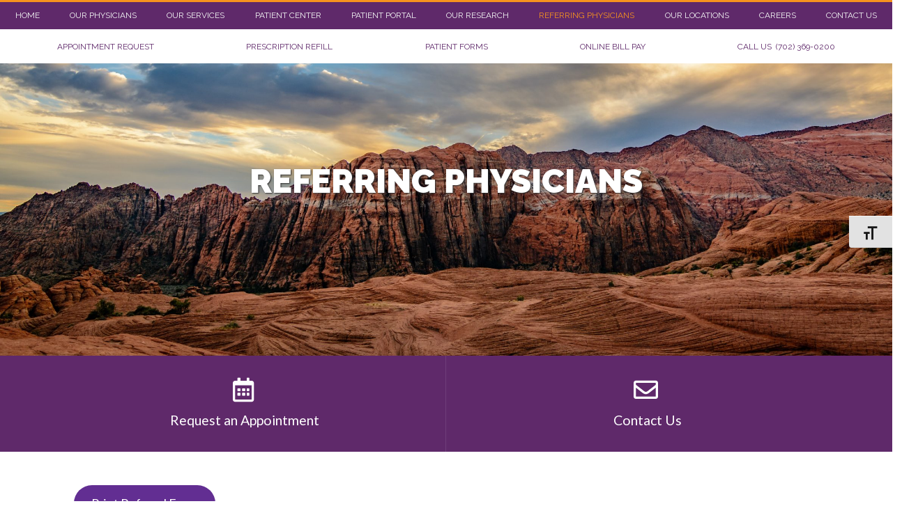

--- FILE ---
content_type: text/html; charset=UTF-8
request_url: https://retinanevada.com/referring-physicians-2/
body_size: 10355
content:

<!doctype html>
<!--[if lt IE 7]><html class="no-js ie ie6 lt-ie9 lt-ie8 lt-ie7" lang="en-US"> <![endif]-->
<!--[if IE 7]><html class="no-js ie ie7 lt-ie9 lt-ie8" lang="en-US"> <![endif]-->
<!--[if IE 8]><html class="no-js ie ie8 lt-ie9" lang="en-US"> <![endif]-->
<!--[if gt IE 8]><!--><html class="no-js" lang="en-US"> <!--<![endif]-->
<head>
    <meta charset="UTF-8" />
        <title>
                            Referring Physicians - Retina Consultants of Nevada - Retina Consultants of Nevada
                    </title>
    <meta name="description" content="Retina Consultants of Nevada">
    <link rel="stylesheet" href="https://retinanevada.com/wp-content/themes/rcn/style.css" type="text/css" media="screen" />
    <meta http-equiv="Content-Type" content="text/html; charset=UTF-8" />
    <meta http-equiv="X-UA-Compatible" content="IE=edge">
    <meta name="viewport" content="width=device-width, initial-scale=1.0">
    <link rel="author" href="https://retinanevada.com/wp-content/themes/rcn/humans.txt" />
    <link rel="shortcut icon" href="">
    <link rel="pingback" href="https://retinanevada.com/xmlrpc.php" />
    <link href="https://fonts.googleapis.com/css?family=Libre+Baskerville:400,700|Raleway:400,900&display=swap" rel="stylesheet">
    <!-- Global site tag (gtag.js) - Google Analytics -->
      <script async src="https://www.googletagmanager.com/gtag/js?id=UA-163860069-1"></script>
      <script>
        window.dataLayer = window.dataLayer || [];
        function gtag(){dataLayer.push(arguments);}
        gtag('js', new Date());

        gtag('config', 'UA-163860069-1');
      </script>
      <!-- END Google Analytics -->
    <meta name='robots' content='index, follow, max-image-preview:large, max-snippet:-1, max-video-preview:-1' />
	<style>img:is([sizes="auto" i], [sizes^="auto," i]) { contain-intrinsic-size: 3000px 1500px }</style>
	
	<!-- This site is optimized with the Yoast SEO plugin v25.5 - https://yoast.com/wordpress/plugins/seo/ -->
	<link rel="canonical" href="https://retinanevada.com/referring-physicians-2/" />
	<meta property="og:locale" content="en_US" />
	<meta property="og:type" content="article" />
	<meta property="og:title" content="Referring Physicians - Retina Consultants of Nevada" />
	<meta property="og:description" content="To request materials to give to your patients, please complete the form below and choose which materials you need." />
	<meta property="og:url" content="https://retinanevada.com/referring-physicians-2/" />
	<meta property="og:site_name" content="Retina Consultants of Nevada" />
	<meta property="article:modified_time" content="2025-06-09T22:21:07+00:00" />
	<meta property="og:image" content="https://retinanevada.com/wp-content/uploads/2020/01/shutterstock_734031406-1-scaled.jpg" />
	<meta property="og:image:width" content="2560" />
	<meta property="og:image:height" content="884" />
	<meta property="og:image:type" content="image/jpeg" />
	<meta name="twitter:card" content="summary_large_image" />
	<meta name="twitter:label1" content="Est. reading time" />
	<meta name="twitter:data1" content="1 minute" />
	<script type="application/ld+json" class="yoast-schema-graph">{"@context":"https://schema.org","@graph":[{"@type":"WebPage","@id":"https://retinanevada.com/referring-physicians-2/","url":"https://retinanevada.com/referring-physicians-2/","name":"Referring Physicians - Retina Consultants of Nevada","isPartOf":{"@id":"https://retinanevada.com/#website"},"primaryImageOfPage":{"@id":"https://retinanevada.com/referring-physicians-2/#primaryimage"},"image":{"@id":"https://retinanevada.com/referring-physicians-2/#primaryimage"},"thumbnailUrl":"https://retinanevada.com/wp-content/uploads/2020/01/shutterstock_734031406-1-scaled.jpg","datePublished":"2020-01-13T22:22:23+00:00","dateModified":"2025-06-09T22:21:07+00:00","breadcrumb":{"@id":"https://retinanevada.com/referring-physicians-2/#breadcrumb"},"inLanguage":"en-US","potentialAction":[{"@type":"ReadAction","target":["https://retinanevada.com/referring-physicians-2/"]}]},{"@type":"ImageObject","inLanguage":"en-US","@id":"https://retinanevada.com/referring-physicians-2/#primaryimage","url":"https://retinanevada.com/wp-content/uploads/2020/01/shutterstock_734031406-1-scaled.jpg","contentUrl":"https://retinanevada.com/wp-content/uploads/2020/01/shutterstock_734031406-1-scaled.jpg","width":2560,"height":884},{"@type":"BreadcrumbList","@id":"https://retinanevada.com/referring-physicians-2/#breadcrumb","itemListElement":[{"@type":"ListItem","position":1,"name":"Home","item":"https://retinanevada.com/"},{"@type":"ListItem","position":2,"name":"Referring Physicians"}]},{"@type":"WebSite","@id":"https://retinanevada.com/#website","url":"https://retinanevada.com/","name":"Retina Consultants of Nevada","description":"Retina Consultants of Nevada","potentialAction":[{"@type":"SearchAction","target":{"@type":"EntryPoint","urlTemplate":"https://retinanevada.com/?s={search_term_string}"},"query-input":{"@type":"PropertyValueSpecification","valueRequired":true,"valueName":"search_term_string"}}],"inLanguage":"en-US"}]}</script>
	<!-- / Yoast SEO plugin. -->


<link rel='dns-prefetch' href='//retinanevada.com' />
<link rel='dns-prefetch' href='//cdnjs.cloudflare.com' />
<style id='classic-theme-styles-inline-css' type='text/css'>
/*! This file is auto-generated */
.wp-block-button__link{color:#fff;background-color:#32373c;border-radius:9999px;box-shadow:none;text-decoration:none;padding:calc(.667em + 2px) calc(1.333em + 2px);font-size:1.125em}.wp-block-file__button{background:#32373c;color:#fff;text-decoration:none}
</style>
<style id='global-styles-inline-css' type='text/css'>
:root{--wp--preset--aspect-ratio--square: 1;--wp--preset--aspect-ratio--4-3: 4/3;--wp--preset--aspect-ratio--3-4: 3/4;--wp--preset--aspect-ratio--3-2: 3/2;--wp--preset--aspect-ratio--2-3: 2/3;--wp--preset--aspect-ratio--16-9: 16/9;--wp--preset--aspect-ratio--9-16: 9/16;--wp--preset--color--black: #000000;--wp--preset--color--cyan-bluish-gray: #abb8c3;--wp--preset--color--white: #ffffff;--wp--preset--color--pale-pink: #f78da7;--wp--preset--color--vivid-red: #cf2e2e;--wp--preset--color--luminous-vivid-orange: #ff6900;--wp--preset--color--luminous-vivid-amber: #fcb900;--wp--preset--color--light-green-cyan: #7bdcb5;--wp--preset--color--vivid-green-cyan: #00d084;--wp--preset--color--pale-cyan-blue: #8ed1fc;--wp--preset--color--vivid-cyan-blue: #0693e3;--wp--preset--color--vivid-purple: #9b51e0;--wp--preset--gradient--vivid-cyan-blue-to-vivid-purple: linear-gradient(135deg,rgba(6,147,227,1) 0%,rgb(155,81,224) 100%);--wp--preset--gradient--light-green-cyan-to-vivid-green-cyan: linear-gradient(135deg,rgb(122,220,180) 0%,rgb(0,208,130) 100%);--wp--preset--gradient--luminous-vivid-amber-to-luminous-vivid-orange: linear-gradient(135deg,rgba(252,185,0,1) 0%,rgba(255,105,0,1) 100%);--wp--preset--gradient--luminous-vivid-orange-to-vivid-red: linear-gradient(135deg,rgba(255,105,0,1) 0%,rgb(207,46,46) 100%);--wp--preset--gradient--very-light-gray-to-cyan-bluish-gray: linear-gradient(135deg,rgb(238,238,238) 0%,rgb(169,184,195) 100%);--wp--preset--gradient--cool-to-warm-spectrum: linear-gradient(135deg,rgb(74,234,220) 0%,rgb(151,120,209) 20%,rgb(207,42,186) 40%,rgb(238,44,130) 60%,rgb(251,105,98) 80%,rgb(254,248,76) 100%);--wp--preset--gradient--blush-light-purple: linear-gradient(135deg,rgb(255,206,236) 0%,rgb(152,150,240) 100%);--wp--preset--gradient--blush-bordeaux: linear-gradient(135deg,rgb(254,205,165) 0%,rgb(254,45,45) 50%,rgb(107,0,62) 100%);--wp--preset--gradient--luminous-dusk: linear-gradient(135deg,rgb(255,203,112) 0%,rgb(199,81,192) 50%,rgb(65,88,208) 100%);--wp--preset--gradient--pale-ocean: linear-gradient(135deg,rgb(255,245,203) 0%,rgb(182,227,212) 50%,rgb(51,167,181) 100%);--wp--preset--gradient--electric-grass: linear-gradient(135deg,rgb(202,248,128) 0%,rgb(113,206,126) 100%);--wp--preset--gradient--midnight: linear-gradient(135deg,rgb(2,3,129) 0%,rgb(40,116,252) 100%);--wp--preset--font-size--small: 13px;--wp--preset--font-size--medium: 20px;--wp--preset--font-size--large: 36px;--wp--preset--font-size--x-large: 42px;--wp--preset--spacing--20: 0.44rem;--wp--preset--spacing--30: 0.67rem;--wp--preset--spacing--40: 1rem;--wp--preset--spacing--50: 1.5rem;--wp--preset--spacing--60: 2.25rem;--wp--preset--spacing--70: 3.38rem;--wp--preset--spacing--80: 5.06rem;--wp--preset--shadow--natural: 6px 6px 9px rgba(0, 0, 0, 0.2);--wp--preset--shadow--deep: 12px 12px 50px rgba(0, 0, 0, 0.4);--wp--preset--shadow--sharp: 6px 6px 0px rgba(0, 0, 0, 0.2);--wp--preset--shadow--outlined: 6px 6px 0px -3px rgba(255, 255, 255, 1), 6px 6px rgba(0, 0, 0, 1);--wp--preset--shadow--crisp: 6px 6px 0px rgba(0, 0, 0, 1);}:where(.is-layout-flex){gap: 0.5em;}:where(.is-layout-grid){gap: 0.5em;}body .is-layout-flex{display: flex;}.is-layout-flex{flex-wrap: wrap;align-items: center;}.is-layout-flex > :is(*, div){margin: 0;}body .is-layout-grid{display: grid;}.is-layout-grid > :is(*, div){margin: 0;}:where(.wp-block-columns.is-layout-flex){gap: 2em;}:where(.wp-block-columns.is-layout-grid){gap: 2em;}:where(.wp-block-post-template.is-layout-flex){gap: 1.25em;}:where(.wp-block-post-template.is-layout-grid){gap: 1.25em;}.has-black-color{color: var(--wp--preset--color--black) !important;}.has-cyan-bluish-gray-color{color: var(--wp--preset--color--cyan-bluish-gray) !important;}.has-white-color{color: var(--wp--preset--color--white) !important;}.has-pale-pink-color{color: var(--wp--preset--color--pale-pink) !important;}.has-vivid-red-color{color: var(--wp--preset--color--vivid-red) !important;}.has-luminous-vivid-orange-color{color: var(--wp--preset--color--luminous-vivid-orange) !important;}.has-luminous-vivid-amber-color{color: var(--wp--preset--color--luminous-vivid-amber) !important;}.has-light-green-cyan-color{color: var(--wp--preset--color--light-green-cyan) !important;}.has-vivid-green-cyan-color{color: var(--wp--preset--color--vivid-green-cyan) !important;}.has-pale-cyan-blue-color{color: var(--wp--preset--color--pale-cyan-blue) !important;}.has-vivid-cyan-blue-color{color: var(--wp--preset--color--vivid-cyan-blue) !important;}.has-vivid-purple-color{color: var(--wp--preset--color--vivid-purple) !important;}.has-black-background-color{background-color: var(--wp--preset--color--black) !important;}.has-cyan-bluish-gray-background-color{background-color: var(--wp--preset--color--cyan-bluish-gray) !important;}.has-white-background-color{background-color: var(--wp--preset--color--white) !important;}.has-pale-pink-background-color{background-color: var(--wp--preset--color--pale-pink) !important;}.has-vivid-red-background-color{background-color: var(--wp--preset--color--vivid-red) !important;}.has-luminous-vivid-orange-background-color{background-color: var(--wp--preset--color--luminous-vivid-orange) !important;}.has-luminous-vivid-amber-background-color{background-color: var(--wp--preset--color--luminous-vivid-amber) !important;}.has-light-green-cyan-background-color{background-color: var(--wp--preset--color--light-green-cyan) !important;}.has-vivid-green-cyan-background-color{background-color: var(--wp--preset--color--vivid-green-cyan) !important;}.has-pale-cyan-blue-background-color{background-color: var(--wp--preset--color--pale-cyan-blue) !important;}.has-vivid-cyan-blue-background-color{background-color: var(--wp--preset--color--vivid-cyan-blue) !important;}.has-vivid-purple-background-color{background-color: var(--wp--preset--color--vivid-purple) !important;}.has-black-border-color{border-color: var(--wp--preset--color--black) !important;}.has-cyan-bluish-gray-border-color{border-color: var(--wp--preset--color--cyan-bluish-gray) !important;}.has-white-border-color{border-color: var(--wp--preset--color--white) !important;}.has-pale-pink-border-color{border-color: var(--wp--preset--color--pale-pink) !important;}.has-vivid-red-border-color{border-color: var(--wp--preset--color--vivid-red) !important;}.has-luminous-vivid-orange-border-color{border-color: var(--wp--preset--color--luminous-vivid-orange) !important;}.has-luminous-vivid-amber-border-color{border-color: var(--wp--preset--color--luminous-vivid-amber) !important;}.has-light-green-cyan-border-color{border-color: var(--wp--preset--color--light-green-cyan) !important;}.has-vivid-green-cyan-border-color{border-color: var(--wp--preset--color--vivid-green-cyan) !important;}.has-pale-cyan-blue-border-color{border-color: var(--wp--preset--color--pale-cyan-blue) !important;}.has-vivid-cyan-blue-border-color{border-color: var(--wp--preset--color--vivid-cyan-blue) !important;}.has-vivid-purple-border-color{border-color: var(--wp--preset--color--vivid-purple) !important;}.has-vivid-cyan-blue-to-vivid-purple-gradient-background{background: var(--wp--preset--gradient--vivid-cyan-blue-to-vivid-purple) !important;}.has-light-green-cyan-to-vivid-green-cyan-gradient-background{background: var(--wp--preset--gradient--light-green-cyan-to-vivid-green-cyan) !important;}.has-luminous-vivid-amber-to-luminous-vivid-orange-gradient-background{background: var(--wp--preset--gradient--luminous-vivid-amber-to-luminous-vivid-orange) !important;}.has-luminous-vivid-orange-to-vivid-red-gradient-background{background: var(--wp--preset--gradient--luminous-vivid-orange-to-vivid-red) !important;}.has-very-light-gray-to-cyan-bluish-gray-gradient-background{background: var(--wp--preset--gradient--very-light-gray-to-cyan-bluish-gray) !important;}.has-cool-to-warm-spectrum-gradient-background{background: var(--wp--preset--gradient--cool-to-warm-spectrum) !important;}.has-blush-light-purple-gradient-background{background: var(--wp--preset--gradient--blush-light-purple) !important;}.has-blush-bordeaux-gradient-background{background: var(--wp--preset--gradient--blush-bordeaux) !important;}.has-luminous-dusk-gradient-background{background: var(--wp--preset--gradient--luminous-dusk) !important;}.has-pale-ocean-gradient-background{background: var(--wp--preset--gradient--pale-ocean) !important;}.has-electric-grass-gradient-background{background: var(--wp--preset--gradient--electric-grass) !important;}.has-midnight-gradient-background{background: var(--wp--preset--gradient--midnight) !important;}.has-small-font-size{font-size: var(--wp--preset--font-size--small) !important;}.has-medium-font-size{font-size: var(--wp--preset--font-size--medium) !important;}.has-large-font-size{font-size: var(--wp--preset--font-size--large) !important;}.has-x-large-font-size{font-size: var(--wp--preset--font-size--x-large) !important;}
:where(.wp-block-post-template.is-layout-flex){gap: 1.25em;}:where(.wp-block-post-template.is-layout-grid){gap: 1.25em;}
:where(.wp-block-columns.is-layout-flex){gap: 2em;}:where(.wp-block-columns.is-layout-grid){gap: 2em;}
:root :where(.wp-block-pullquote){font-size: 1.5em;line-height: 1.6;}
</style>
<link rel='stylesheet' id='wpo_min-header-0-css' href='https://retinanevada.com/wp-content/cache/wpo-minify/1753732858/assets/wpo-minify-header-48974644.min.css' type='text/css' media='all' />
<script type="text/javascript" src="https://retinanevada.com/wp-content/cache/wpo-minify/1753732858/assets/wpo-minify-header-cff0173a.min.js" id="wpo_min-header-0-js"></script>
<link rel="https://api.w.org/" href="https://retinanevada.com/wp-json/" /><link rel="alternate" title="JSON" type="application/json" href="https://retinanevada.com/wp-json/wp/v2/pages/154" /><link rel="EditURI" type="application/rsd+xml" title="RSD" href="https://retinanevada.com/xmlrpc.php?rsd" />
<meta name="generator" content="WordPress 6.8.3" />
<link rel='shortlink' href='https://retinanevada.com/?p=154' />
<link rel="alternate" title="oEmbed (JSON)" type="application/json+oembed" href="https://retinanevada.com/wp-json/oembed/1.0/embed?url=https%3A%2F%2Fretinanevada.com%2Freferring-physicians-2%2F" />
<link rel="alternate" title="oEmbed (XML)" type="text/xml+oembed" href="https://retinanevada.com/wp-json/oembed/1.0/embed?url=https%3A%2F%2Fretinanevada.com%2Freferring-physicians-2%2F&#038;format=xml" />
<!-- HFCM by 99 Robots - Snippet # 1: accesibe -->
<script> (function(){ var s = document.createElement('script'); var h = document.querySelector('head') || document.body; s.src = 'https://acsbapp.com/apps/app/dist/js/app.js'; s.async = true; s.onload = function(){ acsbJS.init({ statementLink : '', footerHtml : 'Powered By Fast Track Marketing', hideMobile : false, hideTrigger : false, disableBgProcess : false, language : 'en', position : 'left', leadColor : '#146ff8', triggerColor : '#146ff8', triggerRadius : '50%', triggerPositionX : 'right', triggerPositionY : 'bottom', triggerIcon : 'people', triggerSize : 'medium', triggerOffsetX : 20, triggerOffsetY : 20, mobile : { triggerSize : 'small', triggerPositionX : 'right', triggerPositionY : 'bottom', triggerOffsetX : 10, triggerOffsetY : 10, triggerRadius : '50%' } }); }; h.appendChild(s); })(); </script>
<!-- /end HFCM by 99 Robots -->
<meta name="ti-site-data" content="eyJyIjoiMTowITc6MCEzMDowIiwibyI6Imh0dHBzOlwvXC9yZXRpbmFuZXZhZGEuY29tXC93cC1hZG1pblwvYWRtaW4tYWpheC5waHA/YWN0aW9uPXRpX29ubGluZV91c2Vyc19nb29nbGUmYW1wO3A9JTJGcmVmZXJyaW5nLXBoeXNpY2lhbnMtMiUyRiZhbXA7X3dwbm9uY2U9YjNlOTQxODgwMyJ9" /><style type="text/css">.recentcomments a{display:inline !important;padding:0 !important;margin:0 !important;}</style><link rel="icon" href="https://retinanevada.com/wp-content/uploads/2025/06/cropped-Asset-4-Edited-32x32.png" sizes="32x32" />
<link rel="icon" href="https://retinanevada.com/wp-content/uploads/2025/06/cropped-Asset-4-Edited-192x192.png" sizes="192x192" />
<link rel="apple-touch-icon" href="https://retinanevada.com/wp-content/uploads/2025/06/cropped-Asset-4-Edited-180x180.png" />
<meta name="msapplication-TileImage" content="https://retinanevada.com/wp-content/uploads/2025/06/cropped-Asset-4-Edited-270x270.png" />
		<style type="text/css" id="wp-custom-css">
			.flickity-prev-next-button{
	opacity:0 !important;
}
.carousel-cell{
	background-size:cover;
}

a.headerbutton{
	font-weight:bold;
	color:white !important;
	text-transform:uppercase;
	font-size:11px;
}


.article-content li{
	list-style-type:disc;
}

 #site-footer a {
	color:white;
}

 #site-footer2 a {
	color:white;
}

.footer-menu a{
	color:black !important;
}

.footer-locations a{
	color:black !important;
}


@media(max-width:1187px){
	#site-header{
		background-color:white;
	}
	.socials{
		padding-top:20px;
	}
}


.staff h5{
	font-size:.9em;
}

.doctor a {
	margin-bottom:.6em;
}

.coast{
	-webkit-box-shadow: 6px 6px 0px 0px rgba(0,0,0,0.08);
-moz-box-shadow: 6px 6px 0px 0px rgba(0,0,0,0.08);
box-shadow: 6px 6px 0px 0px rgba(0,0,0,0.08);
	font-size:.8em !important;
}

.footerbutton,.footerbutton2{
	-webkit-box-shadow: 6px 6px 0px 0px rgba(0,0,0,0.08);
-moz-box-shadow: 6px 6px 0px 0px rgba(0,0,0,0.08);
box-shadow: 6px 6px 0px 0px rgba(0,0,0,0.08);
	
}

.filter-wrapper{
visibility:hidden;
}

.videoWrapper {
	position: relative;
	padding-bottom: 56.25%; /* 16:9 */
	padding-top: 25px;
	height: 0;
}
.videoWrapper iframe {
	position: absolute;
	top: 0;
	left: 0;
	width: 100%;
	height: 100%;
}

.testimonials-section p{
	color:#333;
}
.ui.image.medium{
	width:200px;
}

#mobile-menu li.site-menu-item{
	margin: 0 0 .5em 0;
}
#mobile-menu a.site-menu-link{
	font-size:1.3em;
}

@media(max-width:1380px){
#nav-main a.site-menu-link{
	font-size:12px;
}
#nav-main2 a.site-menu-link {
		font-size:12px;
	}
}		</style>
		

    <!-- Slider On Home Page as well as cards etc. -->
        			</head>

	<body class="wp-singular page-template-default page page-id-154 wp-theme-rcn" data-template="base.twig">

		<header id="site-header">
  <div class="ui container fluid">
    <nav id="nav-main" class="nav-main" role="navigation">
      	<ul class="site-menu">
						<li class=" menu-item menu-item-type-post_type menu-item-object-page menu-item-home menu-item-167 site-menu-item dropdown">
				<a target="" href="https://retinanevada.com/" class="site-menu-link">Home</a>
			</li>
								<li class=" menu-item menu-item-type-post_type menu-item-object-page menu-item-166 site-menu-item dropdown">
				<a target="" href="https://retinanevada.com/our-physicians/" class="site-menu-link">Our Physicians</a>
			</li>
								<li class=" menu-item menu-item-type-post_type menu-item-object-page menu-item-164 site-menu-item dropdown">
				<a target="" href="https://retinanevada.com/our-services/" class="site-menu-link">Our Services</a>
			</li>
								<li class=" menu-item menu-item-type-post_type menu-item-object-page menu-item-163 site-menu-item dropdown">
				<a target="" href="https://retinanevada.com/patient-center-2/" class="site-menu-link">Patient Center</a>
			</li>
								<li class=" menu-item menu-item-type-custom menu-item-object-custom menu-item-1137 site-menu-item dropdown">
				<a target="" href="https://sso.ema.md/auth/realms/Modmed/protocol/openid-connect/auth?response_type=code&client_id=ema&redirect_uri=https%3A%2F%2Fcepnv-rcn.ema.md%2Fema%2Fsso%2Flogin&state=4a63b005-8d86-4d3b-b589-06e5724c3ee8&login=true&login_hint=[base64]%3D%3D&scope=openid" class="site-menu-link">Patient Portal</a>
			</li>
								<li class=" menu-item menu-item-type-post_type menu-item-object-page menu-item-160 site-menu-item dropdown">
				<a target="" href="https://retinanevada.com/our-research/" class="site-menu-link">Our Research</a>
			</li>
								<li class=" menu-item menu-item-type-post_type menu-item-object-page current-menu-item page_item page-item-154 current_page_item menu-item-162 site-menu-item dropdown">
				<a target="" href="https://retinanevada.com/referring-physicians-2/" class="site-menu-link">Referring Physicians</a>
			</li>
								<li class=" menu-item menu-item-type-post_type menu-item-object-page menu-item-161 site-menu-item dropdown">
				<a target="" href="https://retinanevada.com/our-locations-2/" class="site-menu-link">Our Locations</a>
			</li>
								<li class=" menu-item menu-item-type-custom menu-item-object-custom menu-item-788 site-menu-item dropdown">
				<a target="" href="https://www.paycomonline.net/v4/ats/web.php/jobs?clientkey=39B6DD2759F37FD01474125A9E14F52F&fromClientSide=true" class="site-menu-link">Careers</a>
			</li>
								<li class=" menu-item menu-item-type-post_type menu-item-object-page menu-item-165 site-menu-item dropdown">
				<a target="" href="https://retinanevada.com/contact-us/" class="site-menu-link">Contact Us</a>
			</li>
				</ul>
    </nav><!-- #nav -->
  </div>
  <div id="mobile-trigger">
    <i id='mobile-icon' class="icon bars"></i>
  </div>

<div class="header-meta">
<div id="mobile-logo">
  <a class="logo-wrapper" href="https://retinanevada.com" rel="home">
      <img src="https://retinanevada.com/wp-content/uploads/2020/01/Asset-4.png" alt="Retina Consultants of Nevada Logo" class="ie-logo">
    </a>
</div>
  <div class="socials">
      </div>
  <div class="ui container fluid">
    <!-- #nav -->
    <nav id="nav-main2" class="nav-main2" role="navigation">
      <ul class="site-menu">
        <li class="site-menu-item dropdown"><a class="site-menu-link" href="https://retinanevada.com/request-an-appointment/">Appointment Request</a> <li>
        <li class="site-menu-item dropdown"><a class="site-menu-link" href="https://retinanevada.com/prescription-refill/">Prescription Refill</a><li>
        <li class="site-menu-item dropdown"><a class="site-menu-link" href="https://retinanevada.com/patient-center-2/">Patient Forms</a><li>
          <!--
        <li class="site-menu-item dropdown"><a class="site-menu-link" href="https://retinanevada.com/financial-policy">Financial Policy</a></li>
        <li class="site-menu-item dropdown"><a class="site-menu-link" href="https://retinanevada.com/privacy-policy-2">Privacy Policy</a></li>
        <li class="site-menu-item dropdown"><a class="site-menu-link" href="https://retinanevada.com/privacy-policy-2">Language Non-Discrimination</a></li>
        -->
        <li class="site-menu-item dropdown"><a class="site-menu-link" target="_blank" href="https://pay.instamed.com/Form/PaymentPortal/Default?id=Retinaconsult">Online Bill Pay</a></li>
        <li class="site-menu-item dropdown"><a class="site-menu-link" href="tel:7023690200">Call Us &nbsp;(702) 369-0200</a></li>
      </ul>
    </nav>
    <!-- #nav -->
  </div>
</div>
</header>

<div id="mobile-menu">
  <nav id="nav-mobile" class="nav-mobile">
    	<ul class="site-menu">
						<li class=" menu-item menu-item-type-post_type menu-item-object-page menu-item-home menu-item-167 site-menu-item dropdown">
				<a target="" href="https://retinanevada.com/" class="site-menu-link">Home</a>
			</li>
								<li class=" menu-item menu-item-type-post_type menu-item-object-page menu-item-166 site-menu-item dropdown">
				<a target="" href="https://retinanevada.com/our-physicians/" class="site-menu-link">Our Physicians</a>
			</li>
								<li class=" menu-item menu-item-type-post_type menu-item-object-page menu-item-164 site-menu-item dropdown">
				<a target="" href="https://retinanevada.com/our-services/" class="site-menu-link">Our Services</a>
			</li>
								<li class=" menu-item menu-item-type-post_type menu-item-object-page menu-item-163 site-menu-item dropdown">
				<a target="" href="https://retinanevada.com/patient-center-2/" class="site-menu-link">Patient Center</a>
			</li>
								<li class=" menu-item menu-item-type-custom menu-item-object-custom menu-item-1137 site-menu-item dropdown">
				<a target="" href="https://sso.ema.md/auth/realms/Modmed/protocol/openid-connect/auth?response_type=code&client_id=ema&redirect_uri=https%3A%2F%2Fcepnv-rcn.ema.md%2Fema%2Fsso%2Flogin&state=4a63b005-8d86-4d3b-b589-06e5724c3ee8&login=true&login_hint=[base64]%3D%3D&scope=openid" class="site-menu-link">Patient Portal</a>
			</li>
								<li class=" menu-item menu-item-type-post_type menu-item-object-page menu-item-160 site-menu-item dropdown">
				<a target="" href="https://retinanevada.com/our-research/" class="site-menu-link">Our Research</a>
			</li>
								<li class=" menu-item menu-item-type-post_type menu-item-object-page current-menu-item page_item page-item-154 current_page_item menu-item-162 site-menu-item dropdown">
				<a target="" href="https://retinanevada.com/referring-physicians-2/" class="site-menu-link">Referring Physicians</a>
			</li>
								<li class=" menu-item menu-item-type-post_type menu-item-object-page menu-item-161 site-menu-item dropdown">
				<a target="" href="https://retinanevada.com/our-locations-2/" class="site-menu-link">Our Locations</a>
			</li>
								<li class=" menu-item menu-item-type-custom menu-item-object-custom menu-item-788 site-menu-item dropdown">
				<a target="" href="https://www.paycomonline.net/v4/ats/web.php/jobs?clientkey=39B6DD2759F37FD01474125A9E14F52F&fromClientSide=true" class="site-menu-link">Careers</a>
			</li>
								<li class=" menu-item menu-item-type-post_type menu-item-object-page menu-item-165 site-menu-item dropdown">
				<a target="" href="https://retinanevada.com/contact-us/" class="site-menu-link">Contact Us</a>
			</li>
				</ul>
    <div class="header-callouts">
          </div>
    <ul class="site-menu">
      <li class="site-menu-item dropdown"><a class="site-menu-link" href="https://retinanevada.com/request-an-appointment/">Appointment Request</a> <li>
      <li class="site-menu-item dropdown"><a class="site-menu-link" href="https://retinanevada.com/prescription-refill/">Prescription Refill</a><li>
      <li class="site-menu-item dropdown"><a class="site-menu-link" href="https://retinanevada.com/patient-center-2/">Patient Forms</a><li>
      <li class="site-menu-item dropdown"><a class="site-menu-link" href="https://retinanevada.com/financial-policy">Financial Policy</a></li>
      <li class="site-menu-item dropdown"><a class="site-menu-link" href="https://retinanevada.com/privacy-policy-2">Privacy Policy</a></li>
      <li class="site-menu-item dropdown"><a class="site-menu-link" target="_blank" href="https://pay.instamed.com/Form/PaymentPortal/Default?id=Retinaconsult">Online Bill Pay</a></li>
      <li class="site-menu-item dropdown"><a class="site-menu-link" href="tel:7023690200">Call Us &nbsp;(702) 369-0200</a></li>
    </ul>
  </nav>
  <div>

  </div>
</div>

		<section id="content" role="main" class="main-section">

			    <div id="page-banner" class="ui inverted vertical masthead center aligned segment" style="background-image: url('https://retinanevada.com/wp-content/uploads/2020/01/shutterstock_734031406-1-scaled.jpg');">
      <div class="ui text container content">
        <div class="banner-content">
          <h1 class="ui inverted header">
            Referring Physicians
          </h1>
       </div>
      </div>
    </div>
    <div id="banner-cta2" class="ui inverted vertical footer segment">
        <div class="ui container">
          <div class="ui stackable inverted divided equal stackable grid">
            <div class="eight wide column">
              <a href="https://rcn.wpengine.com/request-an-appointment/">
                <div class="banner-icon-wrapper">
                   <center><i class="icon calendar alternate outline"></i></center>
                </div>
                <h2 class="ui inverted header footer-menu">Request an Appointment</h2>
              </a>
            </div>
            <div class="eight wide column">
              <a href="https://rcn.wpengine.com/contact-us">
                <div class="banner-icon-wrapper">
                   <center><i class="icon envelope outline "></i></center>
                </div>
                <h2 class="ui inverted header footer-menu">Contact Us</h2>
              </a>
            </div>
          </div>
        </div>
      </div>
  
			<div class="ui container">
								<div class="ui grid padded stackable doubling">
					<div class="column twelve wide">
						<div class="wrapper">
								<div class="content-wrapper ui container scale-3">
		<article class="post-type-page" id="post-154">
			<section class="article-content">
				<div class="article-body">
					
<div class="wp-block-button"><a class="wp-block-button__link has-background wp-element-button" href="https://retinanevada.com/wp-content/uploads/2025/06/218-FILLABLE-RCN-referral-pad-v15-8.5x11.pdf" target="_blank" style="background-color:#622e92">Print Referral Form</a></div>



<p>To request materials to give to your patients, please complete the form below and choose which materials you need. </p>



<script type="text/javascript" src="https://hipaa.jotform.com/jsform/93346466484165"></script>

				</div>
			</section>
		</article>
	</div><!-- /content-wrapper -->
						</div>
					</div>
											<div class="column four wide">
							<aside class="layout-sidebar">
								<div id="sidebar">

  <!-- Dynamic Sidebar -->
  
  <!-- <div id="sidebar-cta">
    <div class="sb-cta">
      <div class="button">
        <a href="https://retinanevada.com/services/lasik-center/lasik-self-evaluation/" class="sb-cta-btn">Free Self-Evaluation</a>
      </div>
    </div>
    <div class="sb-cta2">
      <div class="button">
        <a href="https://retinanevada.com/services/lasik-center/the-lasik-consultation/" class="sb-cta-btn">Schedule a consultation</a>
      </div>
    </div>
    <div class="sb-cta3">
      <div class="button">
        <a href="https://retinanevada.com/patient-center/financing/" class="sb-cta-btn">Explore Finance Options</a>
      </div>
    </div>
 </div>-->



  <!-- Related Pages Widget -->
  
</div>
							</aside>
						</div>
									</div>
			</div>
		</section>
		<div id="banner-cta3" class="ui inverted vertical footer segment">
			<div class="ui container">
				<div class="ui stackable inverted divided equal stackable grid">
					<div class="eight wide column">
						<a href="https://rcn.wpengine.com/request-an-appointment/">
							<div class="banner-icon-wrapper">
								 <center><i class="icon calendar alternate outline"></i></center>
							</div>
							<h2 class="ui inverted header footer-menu">Request an Appointment</h2>
						</a>
					</div>
					<div class="eight wide column">
						<a href="https://rcn.wpengine.com/contact-us">
							<div class="banner-icon-wrapper">
								 <center><i class="icon envelope outline "></i></center>
							</div>
							<h2 class="ui inverted header footer-menu">Contact Us</h2>
						</a>
					</div>
				</div>
			</div>
			</div>

					<div id="retinal">
  <h1>Our Retinal Specialists
</h1>
</div>
 <div id="patient-info">
   <div id="retina">
      <img src="https://retinanevada.com/wp-content/uploads/2025/06/RCNdocsgroup-new-2025.jpg"/>
   </div>
    <ul class="site-menu" id="pi">
      <li class="site-menu-item"><a class="title" href="https://retinanevada.com/patient-information/">Patient Information</a></li>
      <li class="site-menu-item"><a href="https://retinanevada.com/download-forms/">DOWNLOAD FORMS</a></li>
      <li class="site-menu-item"><a href="https://retinanevada.com/insurance-info/">INSURANCE INFO</a></li>
      <li class="site-menu-item"><a href="https://retinanevada.com/financing-options">FINANCING OPTIONS</a></li>
      <li class="site-menu-item"><a href="https://retinanevada.com/patient-reviews/">PATIENT REVIEWS</a></li>
    </ul>
  </div>

  <div id="site-location">
    <div class="ui equal width grid stackable doubling">
      <div class="column">
        <div class="location-information resp-container">
              <iframe src="https://www.google.com/maps/embed?pb=!1m18!1m12!1m3!1d206216.72676610757!2d-115.35138007700355!3d36.138893088822634!2m3!1f0!2f0!3f0!3m2!1i1024!2i768!4f13.1!3m3!1m2!1s0x80c8bfc4e544cb1b%3A0x8e5e96a5bb1bedf9!2sRetina%20Consultants%20of%20Nevada!5e0!3m2!1sen!2sus!4v1578966398815!5m2!1sen!2sus" width="600" height="350" class="resp-iframe" frameborder="0" style="border:0;" allowfullscreen=""></iframe>
        </div>
      </div>
      <div class="column">
        <div id="location">
          <h3>Summerlin</h3>
          <p>653 N. Town Center Drive<br>
            Suite 518<br>
            Las Vegas, NV 89144</p>
          <div id="footer-button">
              <a href="https://www.google.com/maps/dir//36.180423,-115.316199/@36.180423,-115.316199,10z?hl=en"class="footerbutton">Directions</a>
              <a href="tel:7023690200"class="footerbutton2">Call Us Now</a>
          </div>
        </div>
      </div>
    </div>
  </div>
  <div id="site-location">
   <div class="ui equal width grid stackable doubling">
     <div class="column">
       <div class="location-information resp-container">
             <iframe src="https://www.google.com/maps/embed?pb=!1m18!1m12!1m3!1d50346.46794462947!2d-115.1731546319979!3d36.10522991084123!2m3!1f0!2f0!3f0!3m2!1i1024!2i768!4f13.1!3m3!1m2!1s0x80c8c48b251e2cab%3A0xa912e616568017ed!2s3201%20S%20Maryland%20Pkwy%2C%20Las%20Vegas%2C%20NV%2089109!5e0!3m2!1sen!2sus!4v1683744126243!5m2!1sen!2sus" width="600" height="350" frameborder="0" style="border:0;" class="resp-iframe" allowfullscreen=""></iframe>
       </div>
     </div>
     <div class="column">
       <div id="location">
         <h3>East Location</h3>
         <p>3201 South Maryland Parkway<br>
           Suite 500<br>
           Las Vegas, NV 89109</p>
         <div id="footer-button">
             <a href="https://www.google.com/maps/dir//3201+S+Maryland+Pkwy,+Las+Vegas,+NV+89109/@36.1052299,-115.1731546,13.03z/data=!4m9!4m8!1m0!1m5!1m1!1s0x80c8c48b251e2cab:0xa912e616568017ed!2m2!1d-115.1378939!2d36.1317178!3e0"class="footerbutton">Directions</a>
             <a href="tel:7023690200"class="footerbutton2">Call Us Now</a>
         </div>
       </div>
     </div>
   </div>
 </div>

  <div id="site-location">
    <div class="ui equal width grid stackable doubling">
      <div class="column">
        <div class="location-information resp-container">
              <iframe src="https://www.google.com/maps/embed?pb=!1m14!1m8!1m3!1d12910.668379839346!2d-115.106392!3d36.004!3m2!1i1024!2i768!4f13.1!3m3!1m2!1s0x0%3A0xb5943150819ec222!2sRetina%20Consultants%20of%20Nevada!5e0!3m2!1sen!2sus!4v1581457993087!5m2!1sen!2sus" width="600" height="350" frameborder="0" style="border:0;" class="resp-iframe" allowfullscreen=""></iframe>
        </div>
      </div>
      <div class="column">
        <div id="location">
          <h3>Green Valley</h3>
          <p>710 Coronado Center Drive<br>
            Suite 201<br>
            Henderson, NV 89052</p>
          <div id="footer-button">
              <a href="https://www.google.com/maps/dir//Retina+Consultants+of+Nevada,+710+Coronado+Center+Dr+%23201,+Henderson,+NV+89052/@36.004,-115.106392,15z/data=!4m9!4m8!1m0!1m5!1m1!1s0x80c8935366f945d1:0xb5943150819ec222!2m2!1d-115.106392!2d36.004!3e0"class="footerbutton">Directions</a>
              <a href="tel:7023690200"class="footerbutton2">Call Us Now</a>
          </div>
        </div>
      </div>
    </div>
  </div>

  <div id="site-location">
    <div class="ui equal width grid stackable doubling">
      <div class="column">
        <div class="location-information resp-container">
              <iframe src="https://www.google.com/maps/embed?pb=!1m14!1m8!1m3!1d6433.162096855281!2d-115.282786!3d36.273949!3m2!1i1024!2i768!4f13.1!3m3!1m2!1s0x80c8eb532706a231%3A0x5c8aa890994a440b!2s6220%20N%20Durango%20Dr%2C%20Las%20Vegas%2C%20NV%2089149!5e0!3m2!1sen!2sus!4v1581458057912!5m2!1sen!2sus" width="600" height="350" frameborder="0" style="border:0;" class="resp-iframe"  allowfullscreen=""></iframe>
        </div>
      </div>
      <div class="column">
        <div id="location">
          <h3>Centennial</h3>
          <p>6220 N Durango Dr<br>
            Las Vegas, NV 89149</p>
          <div id="footer-button">
              <a href="https://www.google.com/maps/dir//6220+N+Durango+Dr,+Las+Vegas,+NV+89149/@36.273949,-115.282786,16z/data=!4m9!4m8!1m0!1m5!1m1!1s0x80c8eb532706a231:0x5c8aa890994a440b!2m2!1d-115.2827861!2d36.2739493!3e0?hl=en-US"class="footerbutton">Directions</a>
              <a href="tel:7023690200"class="footerbutton2">Call Us Now</a>
          </div>
        </div>
      </div>
    </div>
  </div>
  <div id="site-location">
    <div class="ui equal width grid stackable doubling">
      <div class="column sixteen wide">
        <div id="satellite">
         <h1>Our Satellite Office</h1>
       </div>
       </div>
      <div class="column one wide"></div>
      <div class="column five wide">
        <div id="location">
          <h3>Mesquite Office</h3>
          <p>1301 Bertha Howe Ave<br>
            Mesquite, NV 89027</p>
          <div id="footer-button">
              <a href="https://www.google.com/maps?ll=36.809091,-114.11653&z=16&t=m&hl=en-US&gl=US&mapclient=embed&daddr=1301+Bertha+Howe+Ln+Mesquite,+NV+89034@36.8090914,-114.1165305"class="footerbutton">Directions</a>
              <a href="tel:7023690200"class="footerbutton2">Call Us Now</a>
          </div>
        </div>
      </div>
    </div>
  </div>
<div id="site-footer" class="ui inverted vertical footer segment">
    <div class="ui container">
      <div class="ui stackable inverted divided equal height stackable doubling grid">
        <div class="one wide column"></div>
        <div class="four wide column">
          <div class="footer-menu">
          <div class="ui inverted link list">
            <ul>
              <li><a href="https://retinanevada.com/blog/">Blog</a></li>
              <li><a href="https://retinanevada.com/contact-us/">Contact Us</a></li>
              <li><a href="https://retinanevada.com/patient-portal/">Patient Portal</a></li>
              <li><a href="https://retinanevada.com/fees/">Fees</a></li>
                        <li><a href="https://retinanevada.com/financial-policy/">Financial Policy</a></li>
              <li><a href="https://retinanevada.com/privacy-policy-2/">Privacy Policy</a></li>
              <li><a href="https://retinanevada.com/language-non-discrimination/">Language Non-Discrimination</a></li>
            </ul>
          </div>
        </div>
        </div>
        <div class="five wide column">
          <div class="logo">
            <img src="https://retinanevada.com/wp-content/uploads/2020/01/Asset-4.png">
          </div>
        </div>
        <div class="one wide column"></div>
        <div class="five wide column">
          <div class="footer-locations">
            <div class="ui inverted link list">
              <ul>
                <li><a href="https://retinanevada.com">653 N. Town Center Drive, Suite 518, Las Vegas, NV 89144</a></li>
                <li><a href="https://retinanevada.com">3201 South Maryland Parkway Suite 500 in Las Vegas NV 89109</a></li>
                <li><a href="https://retinanevada.com">710 Coronado Center Drive, Suite 201, Henderson, NV 89052</a></li>
                <li><a href="https://retinanevada.com">1301 Bertha Howe Ave, Mesquite, NV 8902</a></li>
              </ul>
            </div>
          </div>
          </div>
        </div>
      </div>
    </div>


  <div id="site-footer2" class="ui inverted vertical footer segment">
      <div class="ui container">
        <div class="ui stackable inverted divided equal height stackable doubling grid">
          <div class="sixteen wide column">
            <h4 class="ui inverted header">Retina Consultants of Nevada</h4>
            <p class="muted"><i class="ui icon phone"></i><a href="tel:(702) 369-0200">(702) 369-0200</a></p>
            <p>Copyright 2026</p>
          </div>
        </div>
      </div>
    </div>
			<script type="speculationrules">
{"prefetch":[{"source":"document","where":{"and":[{"href_matches":"\/*"},{"not":{"href_matches":["\/wp-*.php","\/wp-admin\/*","\/wp-content\/uploads\/*","\/wp-content\/*","\/wp-content\/plugins\/*","\/wp-content\/themes\/rcn\/*","\/*\\?(.+)"]}},{"not":{"selector_matches":"a[rel~=\"nofollow\"]"}},{"not":{"selector_matches":".no-prefetch, .no-prefetch a"}}]},"eagerness":"conservative"}]}
</script>
                <div id="ssb-container"
                     class="ssb-btns-right ssb-anim-slide">
                    <ul class="ssb-dark-hover">
						                    </ul>
                </div>
				<script type="text/javascript" src="https://retinanevada.com/wp-content/cache/wpo-minify/1753732858/assets/wpo-minify-footer-6fcb0d00.min.js" id="wpo_min-footer-0-js"></script>
<script type="text/javascript" src="https://retinanevada.com/wp-content/cache/wpo-minify/1753732858/assets/wpo-minify-footer-68b9073c.min.js" id="wpo_min-footer-1-js"></script>
<script type="text/javascript" id="wpo_min-footer-2-js-extra">
/* <![CDATA[ */
var wpatb = {"location":"body","is_rtl":"ltr","is_right":"reversed","responsive":"a11y-non-responsive","contrast":"Toggle High Contrast","grayscale":"Toggle Grayscale","fontsize":"Toggle Font size","custom_location":"standard-location","enable_grayscale":"false","enable_fontsize":"true","enable_contrast":"false"};
var wpa11y = {"path":"https:\/\/retinanevada.com\/wp-content\/plugins\/wp-accessibility\/toolbar\/css\/a11y-contrast.css?version=1.6.10"};
/* ]]> */
</script>
<script type="text/javascript" src="https://retinanevada.com/wp-content/cache/wpo-minify/1753732858/assets/wpo-minify-footer-f31f0abe.min.js" id="wpo_min-footer-2-js" defer="defer" data-wp-strategy="defer"></script>
<script type="text/javascript" id="wpo_min-footer-3-js-extra">
/* <![CDATA[ */
var ssb_ui_data = {"z_index":"10000000","nonce":"3d9321b9e5"};
/* ]]> */
</script>
<script type="text/javascript" src="https://retinanevada.com/wp-content/cache/wpo-minify/1753732858/assets/wpo-minify-footer-77c72072.min.js" id="wpo_min-footer-3-js"></script>
<script type="text/javascript" id="wpo_min-footer-4-js-extra">
/* <![CDATA[ */
var wpald = {"url":"https:\/\/retinanevada.com\/wp-json\/wp\/v2\/media","type":"jquery","home":"https:\/\/retinanevada.com","text":"<span class=\"dashicons dashicons-media-text\" aria-hidden=\"true\"><\/span><span class=\"screen-reader\">Long Description<\/span>"};
var wpa = {"skiplinks":{"enabled":false,"output":""},"target":"1","tabindex":"1","underline":{"enabled":false,"target":"a"},"dir":"ltr","lang":"en-US","titles":"1","labels":"1","wpalabels":{"s":"Search","author":"Name","email":"Email","url":"Website","comment":"Comment"},"current":"","errors":"","tracking":"1","ajaxurl":"https:\/\/retinanevada.com\/wp-admin\/admin-ajax.php","security":"67cb9700f9","action":"wpa_stats_action","url":"https:\/\/retinanevada.com\/referring-physicians-2\/","post_id":"154","continue":""};
/* ]]> */
</script>
<script type="text/javascript" src="https://retinanevada.com/wp-content/cache/wpo-minify/1753732858/assets/wpo-minify-footer-ac880f50.min.js" id="wpo_min-footer-4-js" defer="defer" data-wp-strategy="defer"></script>
<script type="text/javascript" src="https://retinanevada.com/wp-content/cache/wpo-minify/1753732858/assets/wpo-minify-footer-3a080537.min.js" id="wpo_min-footer-5-js"></script>

			</body>
</html>
<!--
Performance optimized by Redis Object Cache. Learn more: https://wprediscache.com

Retrieved 2435 objects (310 KB) from Redis using PhpRedis (v6.3.0).
-->

<!-- Cached by WP-Optimize (gzip) - for mobile devices - https://teamupdraft.com/wp-optimize/ - Last modified: January 20, 2026 6:39 pm (UTC:0)  -->


--- FILE ---
content_type: text/css
request_url: https://retinanevada.com/wp-content/themes/rcn/style.css
body_size: -33
content:
/*
 * Theme Name: Retina Consultants of Nevada 2019 - WordPress Theme
 * Description: Theme based off the Toast Starter Theme.
 * Author: Jonathan Sanford \[T]/
*/


--- FILE ---
content_type: application/javascript; charset=utf8
request_url: https://retinanevada.com/wp-content/cache/wpo-minify/1753732858/assets/wpo-minify-footer-f31f0abe.min.js
body_size: 1170
content:

(()=>{(function(){var t=document.createElement("div"),a="";a+='<ul class="a11y-toolbar-list">',wpatb.enable_contrast=="true"&&(a+='<li class="a11y-toolbar-list-item"><button type="button" class="a11y-toggle a11y-toggle-contrast toggle-contrast" id="is_normal_contrast" aria-pressed="false"><span class="offscreen">'+wpatb.contrast+'</span><span class="aticon aticon-adjust" aria-hidden="true"></span></button></li>'),wpatb.enable_grayscale=="true"&&(a+='<li class="a11y-toolbar-list-item"><button type="button" class="a11y-toggle a11y-toggle-grayscale toggle-grayscale" id="is_normal_color" aria-pressed="false"><span class="offscreen">'+wpatb.grayscale+'</span><span class="aticon aticon-tint" aria-hidden="true"></span></button></li>'),wpatb.enable_fontsize=="true"&&(a+='<li class="a11y-toolbar-list-item"><button type="button" class="a11y-toggle a11y-toggle-fontsize toggle-fontsize" id="is_normal_fontsize" aria-pressed="false"><span class="offscreen">'+wpatb.fontsize+'</span><span class="aticon aticon-font" aria-hidden="true"></span></button></li>'),a+="</ul>",t.classList.add(wpatb.responsive,"a11y-toolbar",wpatb.is_rtl,wpatb.is_right,wpatb.custom_location),t.innerHTML=a;var s=document.querySelector(wpatb.location);s!==null?s.insertAdjacentElement("afterbegin",t):(s=document.querySelector("body"),t.classList.remove("custom-location"),t.classList.add("standard-location"),s.insertAdjacentElement("afterbegin",t),console.log("WP Accessibility Toolbar insertion point not valid. Moved to body."))})();})();



(()=>{function i(t,r,a){if(a){var s=new Date;s.setTime(s.getTime()+a*24*60*60*1e3);var e="; expires="+s.toGMTString()}else var e="";document.cookie=t+"="+r+e+"; path=/; SameSite=Strict;"}function o(t){for(var r=t+"=",a=document.cookie.split(";"),s=0;s<a.length;s++){for(var e=a[s];e.charAt(0)==" ";)e=e.substring(1,e.length);if(e.indexOf(r)==0)return e.substring(r.length,e.length)}return null}function l(t){i(t,"")}(function(t){t(".a11y-toggle").on("focus",function(a){t(this).removeClass("tooltip-dismissed")}),t(".a11y-toggle").on("keyup",function(a){a.keyCode==27&&t(this).addClass("tooltip-dismissed")}),o("a11y-desaturated")&&(t("body").addClass("desaturated"),t("#is_normal_color").attr("id","is_grayscale").attr("aria-pressed",!0).addClass("active")),o("a11y-high-contrast")&&(t("body").addClass("contrast"),t("head").append(t("<link href='"+wpa11y.path+"' id='highContrastStylesheet' rel='stylesheet' type='text/css' />")),t("#is_normal_contrast").attr("id","is_high_contrast").attr("aria-pressed",!0).addClass("active"),t(".a11y-toolbar ul li a i").addClass("icon-white")),o("a11y-larger-fontsize")&&(t("html").addClass("fontsize"),t("#is_normal_fontsize").attr("id","is_large_fontsize").attr("aria-pressed",!0).addClass("active")),t(".toggle-grayscale").on("click",function(a){return t(this).attr("id")=="is_normal_color"?(t("body").addClass("desaturated"),t(this).attr("id","is_grayscale").attr("aria-pressed",!0).addClass("active"),i("a11y-desaturated","1")):(t("body").removeClass("desaturated"),t(this).attr("id","is_normal_color").attr("aria-pressed",!1).removeClass("active"),l("a11y-desaturated")),!1}),t(".toggle-contrast").on("click",function(a){return t(this).attr("id")=="is_normal_contrast"?(t("head").append(t("<link href='"+wpa11y.path+"' id='highContrastStylesheet' rel='stylesheet' type='text/css' />")),t("body").addClass("contrast"),t(this).attr("id","is_high_contrast").attr("aria-pressed",!0).addClass("active"),i("a11y-high-contrast","1")):(t("#highContrastStylesheet").remove(),t("body").removeClass("contrast"),t(this).attr("id","is_normal_contrast").attr("aria-pressed",!1).removeClass("active"),l("a11y-high-contrast")),!1}),t(".toggle-fontsize").on("click",function(a){return t(this).attr("id")=="is_normal_fontsize"?(t("html").addClass("fontsize"),t(this).attr("id","is_large_fontsize").attr("aria-pressed",!0).addClass("active"),i("a11y-larger-fontsize","1")):(t("html").removeClass("fontsize"),t(this).attr("id","is_normal_fontsize").attr("aria-pressed",!1).removeClass("active"),l("a11y-larger-fontsize")),!1});var r=document.querySelectorAll("input,a,select,textarea,button");r.forEach(a=>{a.addEventListener("focus",function(){var s=a.getBoundingClientRect(),e=document.querySelector(".a11y-toolbar.standard-location");e?e=e.getBoundingClientRect():e={bottom:0,left:0,top:0,right:0};var n=!(s.top>e.bottom||s.right<e.left||s.bottom<e.top||s.left>e.right);if(n){var d=s.bottom-e.top;window.scrollBy(0,d)}})})})(jQuery);})();




--- FILE ---
content_type: application/javascript; charset=utf8
request_url: https://retinanevada.com/wp-content/cache/wpo-minify/1753732858/assets/wpo-minify-footer-ac880f50.min.js
body_size: 3484
content:

(()=>{(function(e){"use strict";if(wpald.type==="link"){let o=function(a,t,r){var l=a.attr("alt");l===""&&(l="<code>"+a.attr("src").replace(wpald.home,"")+"</code>");var i=document.body.className.split(/\s+/),n="";e.each(i,function(c,p){p.match(/postid-/gi)&&(n=p.replace("postid-","",p)),p.match(/page-id-/gi)&&(n=p.replace("page-id-","",p))});var s=new URL(r);s.searchParams.set("referrer",n),s.toString();var d=a.attr("class");a.wrap('<div class="wpa-ld" />'),a.parent(".wpa-ld").addClass(d),a.attr("alt","").attr("class",""),a.parent(".wpa-ld").append('<a href="'+s+'" class="longdesc-link">Description<span> of '+l+"</span></a>")},h=function(a){var t=a.attr("class").replace("wp-image-",""),r=wpald.url+"/"+t;e.get(r).done(function(l){var i={attachment:l},n=l.description.rendered;if(n=n.replace(/(<([^>]+)>)/gi,"").trim(),n!==""){var s=new URL(wpald.home);console.log(l.link),s.searchParams.set("longdesc",t),s.searchParams.set("p",t),s.toString(),o(a,t,s)}}).fail(function(){console.log("cannot load media for longdesc on "+t)})};e("img[longdesc]").each(function(){var a=e(this).attr("longdesc"),t=e(this).attr("alt"),r=e(this).attr("class");e(this).wrap('<div class="wpa-ld" />'),e(this).parent(".wpa-ld").addClass(r),e(this).attr("alt","").attr("class",""),e(this).parent(".wpa-ld").append('<a href="'+a+'" class="longdesc-link">Description<span> of'+t+"</span></a>")}),e("figure.is-style-longdesc").each(function(){var a=e(this).find("img");h(a)})}else{let o=function(a,t,r,l){var i=a.attr("class");a.attr("class","").attr("longdesc",r),a.attr("id","longdesc-return-"+t),a.wrap('<div class="wpa-ld" />'),a.parent(".wpa-ld").addClass(i),a.parent(".wpa-ld").append('<button aria-expanded="false" class="wpa-toggle">'+wpald.text+"</button>"),a.parent(".wpa-ld").append('<div class="longdesc"></div>');var n=a.parent(".wpa-ld").children(".longdesc");n.hide(),console.log(r),n.load(r+" #desc_"+t,{limit:25},function(s,d,c){d==="error"&&n.html(l)}),a.parent(".wpa-ld").children("button").on("click",function(s){s.preventDefault();var d=n.is(":visible");d?(e(this).attr("aria-expanded","false"),n.hide()):(e(this).attr("aria-expanded","true"),n.show(150))})},h=function(a){var t=a.attr("class");t===""&&(t=a.parent(".wpa-alt").attr("class").replace("wpa-alt ",""));var r=t.replace("wp-image-",""),l=wpald.url+"/"+r;e.get(l).done(function(i){var n={attachment:i},s=i.description.rendered;if(s=s.replace(/(<([^>]+)>)/gi,"").trim(),s!==""){var d=new URL(i.link);d.searchParams.set("longdesc",r),d.toString(),o(a,r,d,s)}}).fail(function(){console.log("cannot load media for longdesc on "+r)})};e("img[longdesc]").each(function(){var a=e(this).attr("longdesc"),t=e(this),r=t.attr("class"),l=t.attr("class").match(/\S+/g),i="";if(e.each(l,function(d,c){c.match(/wp-image-/gi)&&(i=c)}),i===""){var n=t.attr("id");i=n.replace("longdesc-return-","")}t.attr("class",""),t.wrap('<div class="wpa-ld" />'),t.parent(".wpa-ld").addClass(r),t.parent(".wpa-ld").append('<button aria-expanded="false" type="button" class="wpa-toggle">'+wpald.text+"</button>"),t.parent(".wpa-ld").append('<div class="longdesc"></div>');var s=t.parent(".wpa-ld").children(".longdesc");s.hide(),s.load(a+" #desc_"+i),t.parent(".wpa-ld").children("button").on("click",function(d){var c=s.is(":visible");c?(e(this).attr("aria-expanded","false"),s.hide()):(e(this).attr("aria-expanded","true"),s.show(150))})}),e("figure.is-style-longdesc").each(function(){var a=e(this).find("img");h(a)})}})(jQuery);})();



(()=>{(function(t){"use strict";var o=document.querySelector("html"),r=[];if(wpa.lang){var d=o.getAttribute("lang");d||(t("html").attr("lang",wpa.lang),(wpa.errors||wpa.tracking)&&(r.push("html-lang"),console.log("HTML language set by WP Accessibility")))}if(wpa.dir){var j=o.getAttribute("dir");!j&&wpa.dir!=="ltr"&&(t("html").attr("dir",wpa.dir),(wpa.errors||wpa.tracking)&&(r.push("html-lang-direction"),console.log("HTML language direction set by WP Accessibility")))}if(wpa.continue){let s=document.querySelectorAll(".wp-block-post-excerpt__more-link");s&&s.forEach(a=>{if(!a.hasAttribute("aria-describedby")){let e=a.closest(".wp-block-post"),i=e.getAttribute("class");i=i.replaceAll(" ","-");let n=e.querySelector(".wp-block-post-title");n&&(n.hasAttribute("id")?i=n.getAttribute("id"):n.setAttribute("id",i),a.setAttribute("aria-describedby",i),(wpa.errors||wpa.tracking)&&console.log("Continue Reading link description set by WP Accessibility"))}})}var p=document.querySelector('meta[name="viewport"]');if(p){var f=p.getAttribute("content"),u=p.getAttribute("content");f.search(/user-scalable=no/g)&&(u=f.replace("user-scalable=no","user-scalable=yes"),p.setAttribute("content",u),(wpa.errors||wpa.tracking)&&u!=f&&(r.push("viewport-scalable"),console.log("Viewport made scalable by WP Accessibility"))),f.search(/maximum-scale=1/g)&&(u=f.replace("maximum-scale=1","maximum-scale=5"),u=u.replace("maximum-scale=0","maximum-scale=5"),p.setAttribute("content",u),(wpa.errors||wpa.tracking)&&u!=f&&(r.push("viewport-maxscale"),console.log("Viewport maximum scale set by WP Accessibility")))}if(wpa.skiplinks.enabled&&(t("body").prepend(wpa.skiplinks.output),(wpa.errors||wpa.tracking)&&(r.push("skiplinks"),console.log("Skip links added by WP Accessibility"))),wpa.current&&(t(function(){t(".current-menu-item a, .current_page_item a").attr("aria-current","page")}),(wpa.errors||wpa.tracking)&&(r.push("aria-current"),console.log("ARIA current added by WP Accessibility"))),wpa.labels){var T=["s","author","email","url","comment"];t.each(T,function(s,a){if(a=="comment")var e=t("textarea[name="+a+"]");else var e=t("input[name="+a+"]").not("#adminbar-search");if(e.length!==0){var i=e.attr("id"),n=t(e).parent("label"),c=t(e).attr("aria-label"),l=t(e).attr("aria-labelledby"),b={};l&&(b=t("#"+l));var W=!(c==""||typeof c>"u"),g=!(l==""||typeof l>"u");if(!W&&!g||!W&&g&&b.length===0)if(i){var w=t("label[for="+i+"]"),S=w.text();w.length&&!S&&(w.text(wpa.wpalabels[a]),(wpa.errors||wpa.tracking)&&(r.push(["empty-label",wpa.wpalabels[a]]),console.log("Empty label on "+wpa.wpalabels[a]+" added by WP Accessibility"))),!w.length&&!n.length&&(e.before("<label for='"+i+"' class='wpa-screen-reader-text'>"+wpa.wpalabels[a]+"</label>"),(wpa.errors||wpa.tracking)&&(r.push(["explicit-label",wpa.wpalabels[a]]),console.log("Explicit label on "+wpa.wpalabels[a]+" added by WP Accessibility")))}else n.length||(e.attr("id","wpa_label_"+a).before("<label for='wpa_label_"+a+"' class='wpa-screen-reader-text'>"+wpa.wpalabels[a]+"</label>"),(wpa.errors||wpa.tracking)&&(r.push(["implicit-label",wpa.wpalabels[a]]),console.log("Implicit label on "+wpa.wpalabels[a]+" added by WP Accessibility")))}})}if(wpa.titles){var m=0,h=0,y=0;let s=!1;document.querySelectorAll("img, a, input, textarea, select, button").forEach(e=>{var i=e.getAttribute("title");if(e.classList.contains("nturl")&&(s=!0),i&&i!=="")switch(e.tagName){case"IMG":var n=e.getAttribute("alt");(!n||n==="")&&e.setAttribute("alt",i),e.removeAttribute("title"),m++;break;case"A":case"BUTTON":var c=v(e);if(!c||c===""){var l=e.getAttribute("aria-label");(!l||l==="")&&(e.setAttribute("aria-label",i),s||e.removeAttribute("title"))}else e.removeAttribute("title");h++;break;case"INPUT":case"SELECT":case"TEXTAREA":var l=e.getAttribute("aria-label"),b=e.getAttribute("aria-labelledby"),W=b?document.getElementById(b):!1,g=e.getAttribute("id"),w=g?document.querySelector('label[for="'+g+'"]'):!1,S=e.closest("label"),U=!!(l&&l!==""),V=!!(w&&v(w)!==""),F=!!(S&&v(S)!==""),H=!!(W&&v(arialabeller)!=="");U||V||F||H||e.setAttribute("aria-label",i),e.removeAttribute("title"),y++;break}}),(wpa.errors||wpa.tracking)&&(m>0&&(r.push(["images-titles",m]),console.log(m+" title attributes removed from images by WP Accessibility")),h>0&&(r.push(["control-titles",h]),console.log(h+" title attributes removed from links and buttons by WP Accessibility")),y>0&&(r.push(["input-titles",y]),console.log(y+" title attributes removed from input fields by WP Accessibility")))}if(wpa.target){var q=t("a:not(.wpa-allow-target)"),x=0;q.each(function(){var s=t(this).attr("target"),a=t(this).attr("href");if(s)try{var e=new URL(a),i=e.hostname;i.includes("facebook")||(t(this).removeAttr("target"),x++)}catch(n){}}),x>0&&(wpa.errors||wpa.tracking)&&(r.push(["link-targets",x]),console.log(x+" target attributes removed from links by WP Accessibility"))}if(wpa.tabindex){var C=t("input,a,select,textarea,button").not("a:not([href])"),A=0;C.each(function(){var s=t(this).attr("tabindex");s&&(t(this).removeAttr("tabindex"),A++)}),A>0&&(wpa.errors||wpa.tracking)&&(r.push(["control-tabindex",A]),console.log(A+" tabindex attributes removed from links, buttons and inputs by WP Accessibility"));var k=t('div[role="button"]').not("div[tabindex]"),_=t('a[role="button"]').not("a[tabindex],a[href]");k.attr("tabindex","0").addClass("wpa-focusable"),k.length>0&&(wpa.errors||wpa.tracking)&&(r.push(["button-add-tabindex",k.length]),console.log(k.length+" tabindex attributes added to divs with the button role by WP Accessibility")),_.attr("tabindex","0").addClass("wpa-focusable"),_.length>0&&(wpa.errors||wpa.tracking)&&(r.push(["link-add-tabindex",_.length]),console.log(_.length+" tabindex attributes added to anchor elements with the button role and no href value by WP Accessibility"))}var P=new Fingerprint().get();if(wpa.url!=="disabled"&&(t(".toggle-contrast").on("click",function(s){if(t(this).attr("id")=="is_normal_contrast")var a={contrast:"disabled"};else var a={contrast:"enabled"};var e={action:wpa.action,security:wpa.security,stats:a,post_id:wpa.post_id,title:P,type:"event"};t.post(wpa.ajaxurl,e,function(){},"json")}),t(".toggle-fontsize").on("click",function(s){if(t(this).attr("id")=="is_normal_fontsize")var a={fontsize:"disabled"};else var a={fontsize:"enabled"};var e={action:wpa.action,security:wpa.security,stats:a,post_id:wpa.post_id,title:P,type:"event"};t.post(wpa.ajaxurl,e,function(){},"json")}),O(".wpa-ld button").then(s=>{t(".wpa-ld button").on("click",function(a){var e=t(this).attr("aria-expanded")==="true";if(e){var i=t(this).parent("div"),n=i.attr("class").replace("wpa-ld wp-image-",""),c={longdesc:n},l={action:wpa.action,security:wpa.security,stats:c,post_id:wpa.post_id,title:P,type:"event"};t.post(wpa.ajaxurl,l,function(b){console.log(b)},"json")}})}),t(".wpa-alt button").on("click",function(s){var a=t(this).attr("aria-expanded")==="true";if(a){var e=t(this).parent("div");console.log(e);var i=e.attr("class").replace("wpa-alt wp-image-",""),n={alttext:i},c={action:wpa.action,security:wpa.security,stats:n,post_id:wpa.post_id,title:P,type:"event"};t.post(wpa.ajaxurl,c,function(l){console.log(l)},"json")}}),wpa.tracking&&r.length>=1)){var N={action:wpa.action,security:wpa.security,stats:r,post_id:wpa.post_id,title:wpa.url,type:"view"};t.post(wpa.ajaxurl,N,function(s){console.log(s)},"json")}if(wpa.underline.enabled){var E=t(wpa.underline.target).css("outline-width"),M=t(wpa.underline.target).css("outline-offset"),z=t(wpa.underline.target).css("color"),L=t(wpa.underline.target).css("outline-color");t(wpa.underline.target).not("nav "+wpa.underline.target).css("text-decoration","underline"),t(wpa.underline.target).on("mouseenter",function(){t(this).css("text-decoration","none")}),t(wpa.underline.target).on("mouseleave",function(){t(this).css("text-decoration","underline")}),t(wpa.underline.target).on("focusin",function(){var s="2px";E=="2px"&&(s="4px"),t(this).css("outline-width",s),t(this).css("outline-color",z),t(this).css("outline-offset","2px")}),t(wpa.underline.target).on("focusout",function(){t(this).css("outline-width",E),t(this).css("outline-color",L),t(this).css("outline-offset",M)})}})(jQuery);function v(t){var o="";if(t.nodeType===3||t.nodeType===4)o=t.nodeValue;else if(t.nodeType===1&&(t.tagName.toLowerCase()=="img"||t.tagName.toLowerCase()=="area"||t.tagName.toLowerCase()=="input"&&t.getAttribute("type")&&t.getAttribute("type").toLowerCase()=="image"))o=t.getAttribute("alt")||"";else if(t.nodeType===1&&!t.tagName.match(/^(script|style)$/i))for(var r=t.childNodes,d=0,j=r.length;d<j;d++){var p=t.getAttribute("aria-label");o+=p||v(r[d])+" "}return o}function O(t){return new Promise(o=>{if(document.querySelector(t))return o(document.querySelector(t));let r=new MutationObserver(d=>{document.querySelector(t)&&(r.disconnect(),o(document.querySelector(t)))});r.observe(document.body,{childList:!0,subtree:!0})})}})();


